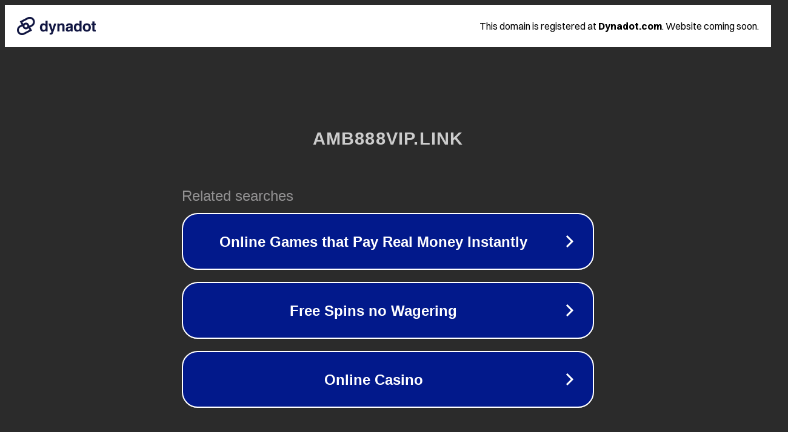

--- FILE ---
content_type: text/html; charset=utf-8
request_url: https://amb888vip.link/slotvvip888/
body_size: 1062
content:
<!doctype html>
<html data-adblockkey="MFwwDQYJKoZIhvcNAQEBBQADSwAwSAJBANDrp2lz7AOmADaN8tA50LsWcjLFyQFcb/P2Txc58oYOeILb3vBw7J6f4pamkAQVSQuqYsKx3YzdUHCvbVZvFUsCAwEAAQ==_DeitCVJsoNof6hMcRfnFqZCNhH+6Ja3gFGbuDLIyBSIWshI0+f+Q7TORk3wa7h0eCnMOhOvZgnIY5vQTnDbLXQ==" lang="en" style="background: #2B2B2B;">
<head>
    <meta charset="utf-8">
    <meta name="viewport" content="width=device-width, initial-scale=1">
    <link rel="icon" href="[data-uri]">
    <link rel="preconnect" href="https://www.google.com" crossorigin>
</head>
<body>
<div id="target" style="opacity: 0"></div>
<script>window.park = "[base64]";</script>
<script src="/bYmukukin.js"></script>
</body>
</html>
